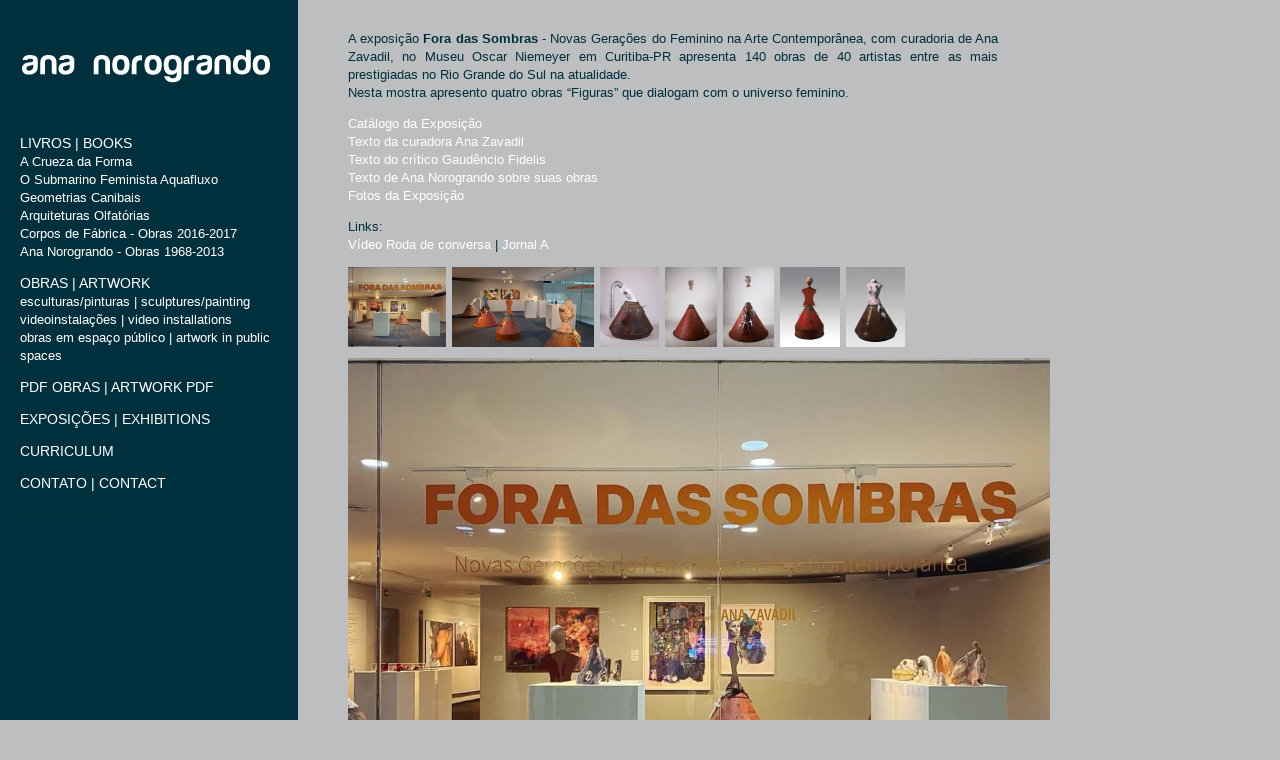

--- FILE ---
content_type: text/html; charset=utf-8
request_url: http://ananorogrando.com.br/index.php/bibliog/fora-das-sombras/
body_size: 2506
content:
<!doctype html>
<html lang='pt-pt'>
<head>
<meta charset='utf-8'>
<title>Fora das Sombras : Ana Norogrando</title>

<link rel='alternate' type='application/rss+xml' title='RSS' href='http://ananorogrando.com.br/xml/' />
<link rel='stylesheet' href='http://ananorogrando.com.br/ndxzsite/verdecinza/reset.css?v=2.1.5' type='text/css' />
<link rel='stylesheet' href='http://ananorogrando.com.br/ndxzsite/verdecinza/base.css?v=2.1.5' type='text/css' />
<link rel='stylesheet' href='http://ananorogrando.com.br/ndxzsite/verdecinza/style.css?v=2.1.5' type='text/css' />
<style type='text/css'> @import url(http://ananorogrando.com.br/ndxzsite/css/slideshow.css?v=2.1.5); </style>
<style type='text/css'>
#index { width: 298px; }
#exhibit { margin-left: 298px; }
#index, #exhibit { font-size: 13px; }
#index, #exhibit { line-height: 18px; }
.container { padding-top: 30px; }
.container { padding-left: 20px; }
a:link { color: #ffffff; }
a:visited { color: #ffffff; }
a:hover { color: #00303d; }
#index, #exhibit { color: #00303d; }
#index, #exhibit { font-family: sans-serif; }
#index ul.section span.section_title, #index ul.section span.section_title a, #index ul.section span.subsection_title, #index ul.section span.subsection_title a { font-size: 14px; }

</style>

<script type='text/javascript' src='http://ananorogrando.com.br/ndxzsite/js/jquery.js?v=2.1.5'></script>
<script type='text/javascript' src='http://ananorogrando.com.br/ndxzsite/js/statistics.js?v=2.1.5'></script>
<script type='text/javascript' src='http://ananorogrando.com.br/ndxzsite/js/movement.js?v=2.1.5'></script>
<script type='text/javascript' src='http://ananorogrando.com.br/ndxzsite/js/jquery.slideshow.js?v=2.1.5'></script>
<script type='text/javascript'>
var baseurl = 'http://ananorogrando.com.br';
var fade = true;
var count = 0;
var total = 7;
var img = new Array(1602, 1599, 1612, 1611, 1610, 1609, 1608);
var placement = true;
$(function() { $(['rsz_h575_301_1602.jpg', 'rsz_h575_301_1599.jpg', 'rsz_h575_301_1612.jpg', 'rsz_h575_301_1611.jpg', 'rsz_h575_301_1610.jpg', 'rsz_h575_301_1609.jpg', 'rsz_h575_301_1608.jpg']).preload(); });
</script>

<script type='text/javascript'>
$(document).ready(function()
{
	move_up(); $('#menu a').bind('click', function(event) { do_click(); });
});
</script>

</head>
<body class='exhibits section-6 exhibit-301 format-slideshow'>
<div id='index'>
<div class='container'>

<div class='top'><p><br />
<a href='http://www.ananorogrando.com.br/' ><img src='http://ananorogrando.com.br/files/gimgs/ana_s.png' width='252'  /></a></p>

<p><span style="color:#00303d;">.</span></p>

<p></p></div>
<ul class='section' id='section_1'>
</ul>
<ul class='section' id='section_8'>
<li><span id='section_title_8' class='section_title'><a href='http://ananorogrando.com.br/index.php/livro/' id='section_link_8'>LIVROS | BOOKS</a></span>
<ul>
<li id='exhibit_357' class='exhibit_title'><a href='http://ananorogrando.com.br/index.php/livro/a-crueza-da-forma/'>A Crueza da Forma</a></li>
<li id='exhibit_343' class='exhibit_title'><a href='http://ananorogrando.com.br/index.php/livro/o-submarino--feminista-aqualuxo/'>O Submarino Feminista Aquafluxo</a></li>
<li id='exhibit_271' class='exhibit_title'><a href='http://ananorogrando.com.br/index.php/livro/geometrias-canibais/'>Geometrias Canibais</a></li>
<li id='exhibit_272' class='exhibit_title'><a href='http://ananorogrando.com.br/index.php/livro/arquiteturas-olfatorias/'>Arquiteturas Olfatórias</a></li>
<li id='exhibit_77' class='exhibit_title'><a href='http://ananorogrando.com.br/index.php/livro/ana-norogrando-obraswork-1968---2013/'>Corpos de Fábrica - Obras 2016-2017</a></li>
<li id='exhibit_285' class='exhibit_title'><a href='http://ananorogrando.com.br/index.php/livro/obras-1968-2013/'>Ana Norogrando - Obras 1968-2013</a></li>
</ul>
</li>
</ul>
<ul class='section' id='section_4'>
<li><span id='section_title_4' class='section_title'><a href='http://ananorogrando.com.br/index.php/obras/' id='section_link_4'>OBRAS | ARTWORK</a></span>
<ul>
<li id='exhibit_28' class='exhibit_title'><a href='http://ananorogrando.com.br/index.php/obras/esculturas--sculptures/'>esculturas/pinturas | sculptures/painting</a></li>
<li id='exhibit_27' class='exhibit_title'><a href='http://ananorogrando.com.br/index.php/obras/20122011/'>videoinstalações | video installations</a></li>
<li id='exhibit_262' class='exhibit_title'><a href='http://ananorogrando.com.br/index.php/obras/obras-em-espacos-publicos--works-in-public-spaces/'>obras em espaço público | artwork in public spaces</a></li>
</ul>
</li>
</ul>
<ul class='section' id='section_9'>
<li><span id='section_title_9' class='section_title'><a href='http://ananorogrando.com.br/index.php/portf/' id='section_link_9'>PDF OBRAS | ARTWORK PDF</a></span>
<ul>
</ul>
</li>
</ul>
<ul class='section active_section' id='section_6'>
<li><span id='section_title_6' class='section_title'><a href='http://ananorogrando.com.br/index.php/bibliog/' id='section_link_6'>EXPOSIÇÕES | EXHIBITIONS</a></span>
<ul>
</ul>
</li>
</ul>
<ul class='section' id='section_5'>
<li><span id='section_title_5' class='section_title'><a href='http://ananorogrando.com.br/index.php/biog/' id='section_link_5'>CURRICULUM</a></span>
<ul>
</ul>
</li>
</ul>
<ul class='section' id='section_7'>
<li><span id='section_title_7' class='section_title'><a href='http://ananorogrando.com.br/index.php/cont/' id='section_link_7'>CONTATO | CONTACT</a></span>
<ul>
</ul>
</li>
</ul>

<div class='bot'><div style="padding-top:0px; font-size:smaller;"><em><a href='http://www.indexhibit.org/' style="color:#00303d;">Built with Indexhibit</a></em></div></div>


</div>
</div>

<div id='exhibit'>
<div class='container'>

<div class='top'><!-- --></div>
<!-- text and image -->
<div id='img-container'>
<div id='textspace' class='placement-top'>
<p>A exposição <strong>Fora das Sombras</strong> - Novas Gerações do Feminino na Arte Contemporânea, com curadoria de Ana Zavadil, no Museu Oscar Niemeyer em Curitiba-PR apresenta 140 obras de 40 artistas entre as mais prestigiadas no Rio Grande do Sul na atualidade.<br />
Nesta mostra apresento quatro obras “Figuras” que dialogam com o universo feminino.</p>

<p><a href='http://ananorogrando.com.br/index.php/bibliog/fora-das-sombras-catalogo/' alt='' title='Fora das Sombras Catalogo'>Catálogo da Exposição</a><br />
<a href='http://ananorogrando.com.br/index.php/bibliog/fora-das-sombras-texto-da-curadora-ana-zavadil/' alt='' title='Fora das Sombras Texto da curadora Ana Zavadil'>Texto da curadora Ana Zavadil</a><br />
<a href='http://ananorogrando.com.br/index.php/bibliog/fora-das-sombras-texto-do-critico-gaudencio-fideli/' alt='' title='Fora das Sombras Texto do crítico Gaudêncio Fideli'>Texto do crítico Gaudêncio Fidelis</a><br />
<a href='http://ananorogrando.com.br/index.php/bibliog/fora-das-sombras-texto-de-ana-norogrando/' alt='' title='Fora das Sombras Texto de Ana Norogrando'>Texto de Ana Norogrando sobre suas obras</a><br />
<a href='http://ananorogrando.com.br/index.php/bibliog/fora-das-sombras-fotos/" alt='' title='Fora das Sombras Fotos'>Fotos da Exposição</a></p>

<p>Links:<br />
<a href="https://www.youtube.com/watch?v=6-cZYj32ENE&#38;t=6s" target='_blank'>Vídeo Roda de conversa</a> | <a href="https://www.jornalja.com.br/cultura/obras-de-40-artistas-visuais-gauchas-no-museu-oscar-niemeyer-de-curitiba/" target='_blank'>Jornal A</a><br />
</p></div>
<div id='thumbnails' class='thumbnails-above'><a href='#' style='' onclick="show(1602, 0); return false;"><img src='http://ananorogrando.com.br/files/dimgs/rsz_h80_301_1602.jpg' /></a> 
<a href='#' style='' onclick="show(1599, 1); return false;"><img src='http://ananorogrando.com.br/files/dimgs/rsz_h80_301_1599.jpg' /></a> 
<a href='#' style='' onclick="show(1612, 2); return false;"><img src='http://ananorogrando.com.br/files/dimgs/rsz_h80_301_1612.jpg' /></a> 
<a href='#' style='' onclick="show(1611, 3); return false;"><img src='http://ananorogrando.com.br/files/dimgs/rsz_h80_301_1611.jpg' /></a> 
<a href='#' style='' onclick="show(1610, 4); return false;"><img src='http://ananorogrando.com.br/files/dimgs/rsz_h80_301_1610.jpg' /></a> 
<a href='#' style='' onclick="show(1609, 5); return false;"><img src='http://ananorogrando.com.br/files/dimgs/rsz_h80_301_1609.jpg' /></a> 
<a href='#' style='' onclick="show(1608, 6); return false;"><img src='http://ananorogrando.com.br/files/dimgs/rsz_h80_301_1608.jpg' /></a> 
</div>

<div id='slideshow-wrapper'>
<div id='slideshow' style='position: relative;'>
<div id="slide1000" class="picture" style="z-index: 1000; position: absolute;"><a href="#" onclick="next(); return false;" alt=""><img src="http://ananorogrando.com.br/files/dimgs/rsz_h575_301_1602.jpg" width="702" height="575" /></a></div></div></div>
</div>

<!-- end text and image -->

</div>
</div>

<script type='text/javascript'>do_statistics();</script>
</body>
</html>

--- FILE ---
content_type: text/css
request_url: http://ananorogrando.com.br/ndxzsite/verdecinza/base.css?v=2.1.5
body_size: 3245
content:
/* the base.css file is for things that are less commonly changed */
/* however, it is not unlikely you will want to change #index nav rules */

/* example rules for styling via section */
body.section-1 { background-color: #bcbec0; }
body.section-2 {  }
/* style via particular exhibit */
body.exhibit-12 {  }
/* styling via exhibit format */
body.visual_index { background: #000; }

/* general styles - not recommended for change */
strong, b { font-weight: bold; }
em, i { font-style: italic; }
object { display: block; }
.once { clear: left; }
.clL { clear: left; }

/* this is to prevent some background colors on links in exhibits */
/* do not change these */
#img-container span.backgrounded a,
#img-container a.thickbox, 
#img-container a.thumb-img, 
#img-container #d-col1 a { background: transparent; }

/* not recommended for change */
#index {
    overflow: hidden auto;
    top: 0;
    bottom: 0;
	left: 0;
    position: fixed;
    height: 100%;
	z-index: 1;
}
#exhibit { height: 100%; top: 0; }

/* INDEX NAVIGATION/LINKS RULES */
/* the following rules for index are not required */
/* they are mostly for complex customization */

/* styles for the section titles */
#index ul.section span.section_title, 
#index ul.section span.section_title a 
{ cursor: pointer; /* font-size: 16px; */ }
#index a.section_link_1 { font-size: 22px }

/* styles for hovering section titles */
#index ul.section span.section_title:hover, 
#index ul.section span.section_title a:hover 
{  }

/* active section titles */
#index ul.active_section span.active,
#index ul.active_section span.active a 
{  }

/* sub-section titles */
#index ul.section span.subsection_title, 
#index ul.section span.subsection_title a 
{ cursor: pointer; /* font-weight: bold; */ }

/* sub-section titles hover */
#index ul.section span.subsection_title:hover, 
#index ul.section span.subsection_title a:hover 
{  }

/* exhibit titles */
#index ul.section li.exhibit_title {  }
#index ul.section li.exhibit_title a:link {  }
#index ul.section li.exhibit_title a:hover {  }
#index ul.section li.exhibit_title a:active {  }
#index ul.section li.exhibit_title a:visited {  }

/* index links */
#index ul.section li.exhibit_link {  }
#index ul.section li.exhibit_link a:link {  }
#index ul.section li.exhibit_link a:hover {  }
#index ul.section li.exhibit_link a:active {  }
#index ul.section li.exhibit_link a:visited {  }

/* active subsection title */
#index span.active_subsection_title,
#index span.active_subsection_title a {  }

/* targeted examples */
/* specific section */
#index ul#section_1 {  }
/* links within the specific section */
#index ul#section_1 li.exhibit_title a {  }
/* specific exhibit title */
#index li#exhibit_150 a {  }
/* affect subsections container */
#index ul.subsection { /* padding-left: 18px; */  }

/* top/bot divs - not really used but do exist */
#index .top { /* height: 36px; */ }
#exhibit .top { display: none; }
#index .bot {  }

/* generic #img-container - but remember that exhibit formats can override these */
#img-container {  }
#img-container p {  }
#img-container .captioning {  }
#img-container .captioning .title { /* font-size: 13px; */ }
#img-container .captioning .caption { /* font-size: 13px; */ text-align: left; }

--- FILE ---
content_type: text/css
request_url: http://ananorogrando.com.br/ndxzsite/verdecinza/style.css?v=2.1.5
body_size: 4455
content:
/**
* CSS
* 
* @version 2.0
* @author Vaska 
*
* There are also some obscure rules in base.css
*/

body {
	font-size: 15px;
	font-family: 'calibri', Arial, Verdana, sans-serif;
	background: #bcbec0;
	color: #00303d;
	line-height: 1.3em;
	/* font-weight: 300; */
}

@font-face {
font-family: calibri;
src: url('calibri.ttf');
}

.button1 {
    background-image:url(ananorogrando.png);
    background-color: #00303d; /* branco */
    background-position:top left;
    background-repeat:no-repeat;
    border: none;
    color: white;
    display: inline-block;
    -webkit-transition-duration: 0.4s; /* Safari */
    transition-duration: 0.4s;
    cursor: pointer;
    width:413px;
    height:54px;
}

.button2:hover {
    background-image:url(ananorogrando_pink.png);
    background-color: #00303d; /* Pink */
    background-position:top left;
    background-repeat:no-repeat;
    border: none;
    color: white;
    display: inline-block;
    width:413px;
    height:54px;
}

/* link scheme */
/* you can customize links further down the page too */
a:link { text-decoration: none; }
a:active { text-decoration: none; }
a:visited { text-decoration: none; }
a:hover { text-decoration: none; }
a img { border: none; }

a.exposicao:link { color:#FFF; }
a.exposicao:active { text-decoration: none; }
a.exposicao:visited { text-decoration: none; }
a.exposicao:hover { color:#bcbec0; }

/* general styles */
small { font-size: 9px; }
code { font-family: calibri; }
blockquote { padding-left: 9px; }

/* headings */
h1 { font-size: 18px; margin-bottom: 1em; }
h2 { font-size: 16px; margin-bottom: 1em; }
h3 { font-size: 14px; margin-bottom: 1em; }
h4 { font-size: 13px; margin-bottom: 1em; }

/* paragraph width */
#index p { margin-bottom: 1em; }
#exhibit p, code, blockquote { width: 650px; margin-bottom: 1em; /* line-height: 1.3em; */ }

/* highlighter style - maybe you want to change colors? */
.highlight { background: #bcbec0; color: #fff; }

/* never adjust the margin or padding here unless you seriously know what you are doing */
/* think #index .container and #exhibit .container for only padding adjustments */
#index { width: 282px; background: #bcbec0; /* line-height: 1.3em; */ }
#exhibit { margin: 0 0 0 282px; }

/* styling the index */
#index ul { list-style: none; margin: 0;  color: #fff; }
#index ul.section { margin-bottom: 1em; }
#index ul.subsection { color: #fff; }

/* the follow rules for index are not required */
/* they are mostly for complex customization */
/* for tag display */
#index ul#all_tags { list-style-type: none; margin-bottom: 1em; }
#index ul#all_tags li { display: inline; margin-right: 3px; }
#index ul#all_tags li a {  }

/* active section title */
#index span.active_section_title,
#index span.active_section_title a {  }

/* active exhibit title parts */
li.active a:link, li a.active, li.active a:hover, li a.active, li.active a:active, li a.active, 
li.active a:visited, li a.active, li span.active, #index ul.section li.active a:link, 
#index ul.section li.active a:hover, #index ul.section li.active a:active, #index ul.section li.active a:visited
{ font-size: 15px; }

/* active section title */
#index span.section_title,
#index span.section_title a:link { color: #fff; }
#index span.section_title a:active { color: #fff; }
#index span.section_title a:visited { color: #fff; }
#index span.section_title a:hover { color: #ae0066; }

#index li a:link {  }
#index li a:active {   } 
#index li a:visited {   }
#index li a:hover { color: #ae0066; }

/* additional #index options */
#index ul li .password a { /* background: url(../img/locked.gif) right center no-repeat; padding-right: 18px; */ }

/* the "new" indicator */
#index ul li sup { color: #fff; font-weight: bold; text-transform: uppercase; font-size: 8px; vertical-align: top; }
/* end styling for index */

/* links styles only for the #index region */
#index a:link {  } 
#index a:hover {  } 
#index a:active {  } 
#index a:visited {  }

/* links styles only for the #exhibit region */
#exhibit a:link {  } 
#exhibit a:hover {  } 
#exhibit a:active {  } 
#exhibit a:visited {  } 

/* this is where you adjust your paddings for #index and #exhibit together */
.container { padding: 27px 9px 25px 27px; }

/* this is where you pad them separately */
#index .container { background :#00303d; height: 100%; overflow: hidden; }
#exhibit .container { background: #bcbec0; padding-left: 50px; text-align: justify !important; text-justify: inter-word;  }